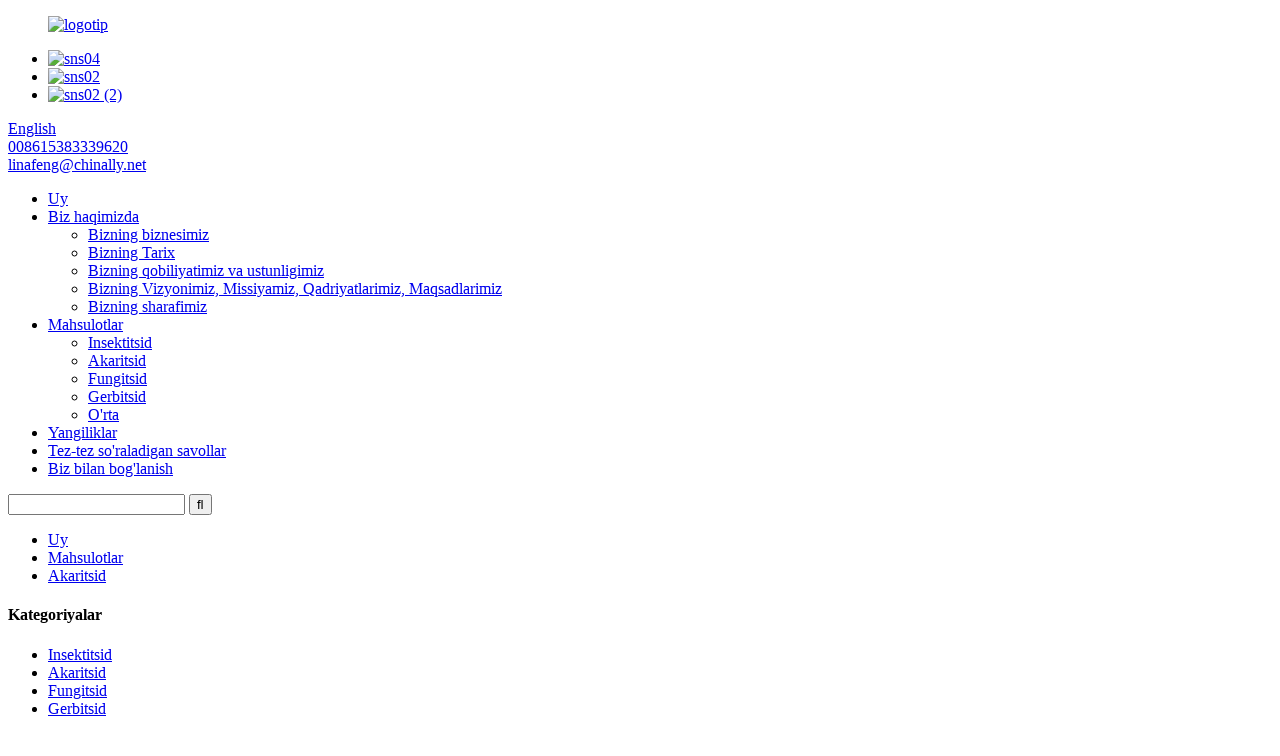

--- FILE ---
content_type: text/html
request_url: http://uz.chinallychemical.com/pyridaben-abamectin-ec-for-spider-with-good-quality-and-competitive-price-product/
body_size: 15757
content:
<!DOCTYPE html> <html dir="ltr" lang="uz"> <head> <title>Xitoy Sifatli va raqobatbardosh narxga ega o'rgimchak uchun Pyridaben +abamectin EC zavodi va ishlab chiqaruvchilari |Xitoydan</title> <meta property="fb:app_id" content="966242223397117" /> <meta http-equiv="Content-Type" content="text/html; charset=UTF-8" /> <!-- Global site tag (gtag.js) - Google Analytics --> <script async src="https://www.googletagmanager.com/gtag/js?id=UA-236102438-46"></script> <script>
  window.dataLayer = window.dataLayer || [];
  function gtag(){dataLayer.push(arguments);}
  gtag('js', new Date());

  gtag('config', 'UA-236102438-46');
</script>  <meta name="viewport" content="width=device-width,initial-scale=1,minimum-scale=1,maximum-scale=1,user-scalable=no"> <link rel="apple-touch-icon-precomposed" href=""> <meta name="format-detection" content="telephone=no"> <meta name="apple-mobile-web-app-capable" content="yes"> <meta name="apple-mobile-web-app-status-bar-style" content="black"> <meta property="og:url" content="https://www.chinallychemical.com/pyridaben-abamectin-ec-for-spider-with-good-quality-and-competitive-price-product/"/> <meta property="og:title" content="Pyridaben +abamectin EC for spider with Good Quality and Competitive Price"/> <meta property="og:description" content=" Mode of Actio Pyridaben A broad-spectrum high-efficiency acaricide, which kills the harmful mites by inhibiting the muscle tissue, nerve tissue and electronic transmission of the harmful mites. Main feature of Pyridaben It mainly has contact killing effect and has no systemic properties. It has ..."/> <meta property="og:type" content="product"/> <meta property="og:image" content="//cdn.globalso.com/chinallychemical/452cc6576.jpg"/> <meta property="og:site_name" content="https://www.chinallychemical.com/"/> <link href="//cdn.globalso.com/chinallychemical/style/global/style.css" rel="stylesheet"> <link href="//cdn.globalso.com/chinallychemical/style/public/public.css" rel="stylesheet">   <link rel="shortcut icon" href="//cdn.globalso.com/chinallychemical/e032db23.png" /> <meta name="author" content="gd-admin"/> <meta name="description" itemprop="description" content="Actio Pyridaben rejimi Keng spektrli yuqori samarali akaritsid bo&#39;lib, mushak to&#39;qimalari, asab to&#39;qimalari va asab to&#39;qimalarini inhibe qilish orqali zararli oqadilar o&#39;ldiradi." />  <meta name="keywords" itemprop="keywords" content="akaritsid, bifenazat, sikflumetofen, etoksazol, fenazakin, ixodicide, mititsid, piridaben, spirodiklofe, spiromesifen, mahsulotlar" />  <link rel="canonical" href="https://www.chinallychemical.com/pyridaben-abamectin-ec-for-spider-with-good-quality-and-competitive-price-product/" /> <link href="//cdn.globalso.com/hide_search.css" rel="stylesheet"/><link href="//www.chinallychemical.com/style/uz.html.css" rel="stylesheet"/></head> <body> <header class="head-wrapper">   <div class="tasking"></div>   <div class="layout head-layout">     <figure class="logo"><a href="/">             <img src="//cdn.globalso.com/chinallychemical/2b0f1957.png" alt="logotip">             </a></figure>     <div class="head-r">       <ul class="gm-sep foot-social head-sns">                 <li><a target="_blank" href="https://www.youtube.com/channel/UCZTdFUEhDc-9sIfWpeF7-vg"><img src="//cdn.globalso.com/chinallychemical/400f8e40.png" alt="sns04"></a></li>                 <li><a target="_blank" href="https://www.facebook.com/lina.feng.526"><img src="//cdn.globalso.com/chinallychemical/7189078c1.png" alt="sns02"></a></li>                 <li><a target="_blank" href="https://www.linkedin.com/in/lina-feng-a5851913a/"><img src="//cdn.globalso.com/chinallychemical/14dfc251.png" alt="sns02 (2)"></a></li>               </ul>       <div class="change-language ensemble">   <div class="change-language-info">     <div class="change-language-title medium-title">        <div class="language-flag language-flag-en"><a href="https://www.chinallychemical.com/"><b class="country-flag"></b><span>English</span> </a></div>        <b class="language-icon"></b>      </div> 	<div class="change-language-cont sub-content">         <div class="empty"></div>     </div>   </div> </div> <!--theme144-->      <div class="head-contact">                 <div class="head-phone"><a href="tel:008615383339620"><span>008615383339620</span></a></div>                         <div class="head-email"><a href="mailto:linafeng@chinally.net"><span>           linafeng@chinally.net          </span></a></div>               </div>     </div>   </div>   <nav class="nav-bar">     <div class="nav-wrap">       <ul class="gm-sep nav">         <li><a href="/">Uy</a></li> <li><a href="/about-us/">Biz haqimizda</a> <ul class="sub-menu"> 	<li><a href="/our-business/">Bizning biznesimiz</a></li> 	<li><a href="/our-history/">Bizning Tarix</a></li> 	<li><a href="/our-ability-and-advantage/">Bizning qobiliyatimiz va ustunligimiz</a></li> 	<li><a href="/our-vision-mission-values-goals/">Bizning Vizyonimiz, Missiyamiz, Qadriyatlarimiz, Maqsadlarimiz</a></li> 	<li><a href="/our-honor/">Bizning sharafimiz</a></li> </ul> </li> <li class="current-post-ancestor current-menu-parent"><a href="/products/">Mahsulotlar</a> <ul class="sub-menu"> 	<li><a href="/insecticide/">Insektitsid</a></li> 	<li class="current-post-ancestor current-menu-parent"><a href="/acaricide/">Akaritsid</a></li> 	<li><a href="/fungicide/">Fungitsid</a></li> 	<li><a href="/herbicide/">Gerbitsid</a></li> 	<li><a href="/intermediate/">O&#39;rta</a></li> </ul> </li> <li><a href="/news/">Yangiliklar</a></li> <li><a href="/faqs/">Tez-tez so&#39;raladigan savollar</a></li> <li><a href="/contact-us/">Biz bilan bog&#39;lanish</a></li>       </ul>       <div class="head-search">         <div class="head-search-form">           <form  action="/search.php" method="get">             <input class="search-ipt" type="text" placeholder="" name="s" id="s" />             <input type="hidden" name="cat" value="490"/>             <input class="search-btn" type="submit" id="searchsubmit" value="&#xf002;" />           </form>         </div>         <span class="search-toggle"></span> </div>     </div>   </nav> </header>     	     		<nav class="path-bar">               <ul class="path-nav">              <li> <a itemprop="breadcrumb" href="/">Uy</a></li><li> <a itemprop="breadcrumb" href="/products/" title="Products">Mahsulotlar</a> </li><li> <a itemprop="breadcrumb" href="/acaricide/" title="Acaricide">Akaritsid</a> </li></li>               </ul>         </nav>              <div id="loading"></div>              <section class="page-layout">             <section class="layout">     			 <!-- aside begin -->     	 <aside class="aside"> <section class="aside-wrap">            <section class="side-widget">              <div class="side-tit-bar">                 <h4 class="side-tit">Kategoriyalar</h4>              </div>               <ul class="side-cate">                <li><a href="/insecticide/">Insektitsid</a></li> <li class="current-post-ancestor current-menu-parent"><a href="/acaricide/">Akaritsid</a></li> <li><a href="/fungicide/">Fungitsid</a></li> <li><a href="/herbicide/">Gerbitsid</a></li> <li><a href="/intermediate/">O&#39;rta</a></li>                 </ul>                 </section>  		  <div class="side-widget">                 <div class="side-tit-bar">                 <h2 class="side-tit">Tanlangan mahsulotlar</h2>                 </div>                 <div class="side-product-items">                 <span  class="btn-prev"></span>          			<div class="items_content">                      <ul class="gm-sep"> <li class="side_product_item"><figure>                              <a  class="item-img" href="/china-factory-manufacturer-herbicide-glufosinate-ammonium-200-gl-sl-150-gl-sl-product/"><img src="//cdn.globalso.com/chinallychemical/1-300x300.jpg" alt="Xitoy zavodi gerbitsidi Glufosinat-Ammonium 200 G/L SL, 150 G/L SL"></a>                               <figcaption><a href="/china-factory-manufacturer-herbicide-glufosinate-ammonium-200-gl-sl-150-gl-sl-product/">Xitoy zavodi ishlab chiqaruvchi gerbitsid Glufosinate-Amm ...</a></figcaption>                           </figure>                           </li>                         <li class="side_product_item"><figure>                              <a  class="item-img" href="/broad-spectrumused-insecticide-emamectin-benzoate-70tc-30wg-5wg-for-lepidopterous-pests-product/"><img src="//cdn.globalso.com/chinallychemical/2aa5c522-300x300.jpg" alt="Keng spektrli insektitsid emamectin benzoat 70%Tc 30%WG 5%WG lepidopterous zararkunandalar uchun"></a>                               <figcaption><a href="/broad-spectrumused-insecticide-emamectin-benzoate-70tc-30wg-5wg-for-lepidopterous-pests-product/">Keng spektrli insektitsid Emamektin Benzoat 70...</a></figcaption>                           </figure>                           </li>                         <li class="side_product_item"><figure>                              <a  class="item-img" href="/high-quality-abamectin-95-tc-1-8-3-6-ec-insecticide-avermectin-with-good-price-product/"><img src="//cdn.globalso.com/chinallychemical/7de59e6c-300x300.jpg" alt="Yuqori sifatli abamektin 95% TC, 1,8%, 3,6% EC insektitsid Avermektin yaxshi narx bilan"></a>                               <figcaption><a href="/high-quality-abamectin-95-tc-1-8-3-6-ec-insecticide-avermectin-with-good-price-product/">Yuqori sifatli abamektin 95% TC, 1,8%, 3,6% EC Insecti...</a></figcaption>                           </figure>                           </li>                         <li class="side_product_item"><figure>                              <a  class="item-img" href="/china-factory-competive-price-acaricide-tebufenpyrad-20-wp-for-spider-product/"><img src="//cdn.globalso.com/chinallychemical/fa04bc4612-300x300.jpg" alt="Xitoy zavodining raqobatbardosh narxi o&#39;rgimchak uchun Acaricide Tebufenpyrad 20% WP"></a>                               <figcaption><a href="/china-factory-competive-price-acaricide-tebufenpyrad-20-wp-for-spider-product/">Xitoy zavodining raqobatbardosh narxi Acaricide Tebufenpyrad ...</a></figcaption>                           </figure>                           </li>                         <li class="side_product_item"><figure>                              <a  class="item-img" href="/good-quality-and-price-new-acaricide-spiromesifen-22-9sc-for-mites-product/"><img src="//cdn.globalso.com/chinallychemical/5a2ee2698-300x300.jpg" alt="Yaxshi sifat va narx yangi Acaricide spiromesifen 22,9% SC oqadilar uchun"></a>                               <figcaption><a href="/good-quality-and-price-new-acaricide-spiromesifen-22-9sc-for-mites-product/">Yaxshi sifat va narx yangi Acaricide spiromesifen 22...</a></figcaption>                           </figure>                           </li>                         <li class="side_product_item"><figure>                              <a  class="item-img" href="/1402-product/"><img src="//cdn.globalso.com/chinallychemical/5a2ee2697-300x300.jpg" alt="Issiq sotuvda oqadilar uchun akaritsid Spirodiklofen 24% SC"></a>                               <figcaption><a href="/1402-product/">Issiq sotuvda oqadilar uchun akaritsid Spirodiklofen 24% SC</a></figcaption>                           </figure>                           </li>                         <li class="side_product_item"><figure>                              <a  class="item-img" href="/pyridaben-abamectin-ec-for-spider-with-good-quality-and-competitive-price-product/"><img src="//cdn.globalso.com/chinallychemical/452cc6576-300x300.jpg" alt="Yaxshi sifat va raqobatbardosh narxga ega o&#39;rgimchak uchun Pyridaben +abamectin EC"></a>                               <figcaption><a href="/pyridaben-abamectin-ec-for-spider-with-good-quality-and-competitive-price-product/">Sifatli o&#39;rgimchak uchun Pyridaben +abamektin EC...</a></figcaption>                           </figure>                           </li>                         <li class="side_product_item"><figure>                              <a  class="item-img" href="/good-quality-and-price-acaricide-fenpyroximate-5sc-for-spider-product/"><img src="//cdn.globalso.com/chinallychemical/4f51d6203-300x300.jpg" alt="Yaxshi sifat va narx Acaricide Fenpyroximate 5% SC o&#39;rgimchak uchun"></a>                               <figcaption><a href="/good-quality-and-price-acaricide-fenpyroximate-5sc-for-spider-product/">Yaxshi sifat va narx Acaricide Fenpyroximate 5%SC ...</a></figcaption>                           </figure>                           </li>                         <li class="side_product_item"><figure>                              <a  class="item-img" href="/good-quality-and-price-acaricide-fenazaquin-20sc-for-spider-product/"><img src="//cdn.globalso.com/chinallychemical/5a2ee2694-300x300.jpg" alt="Yaxshi sifat va narx o&#39;rgimchak uchun akaritsid fenazaquin 20% SC"></a>                               <figcaption><a href="/good-quality-and-price-acaricide-fenazaquin-20sc-for-spider-product/">Yaxshi sifat va narx akaritsid fenazakin 20% SC uchun...</a></figcaption>                           </figure>                           </li>                         <li class="side_product_item"><figure>                              <a  class="item-img" href="/good-quality-and-price-new-acaricide-cyflumetofen-20sc-for-spider-product/"><img src="//cdn.globalso.com/chinallychemical/452cc6572-300x300.jpg" alt="Yaxshi sifat va narx yangi Acaricide Cyflumetofen 20% SC o&#39;rgimchak uchun"></a>                               <figcaption><a href="/good-quality-and-price-new-acaricide-cyflumetofen-20sc-for-spider-product/">Yaxshi sifat va narx yangi Acaricide Cyflumetofen 20...</a></figcaption>                           </figure>                           </li>                         <li class="side_product_item"><figure>                              <a  class="item-img" href="/new-acaricide-kill-red-spider-mite-bifenazate-97-tc-43sc-24-sc-product/"><img src="//cdn.globalso.com/chinallychemical/4f51d620-300x300.jpg" alt="Yangi akaritsid Qizil o&#39;rgimchak oqadilar Bifenazat 97% Tc (43% SC, 24% SC)"></a>                               <figcaption><a href="/new-acaricide-kill-red-spider-mite-bifenazate-97-tc-43sc-24-sc-product/">Yangi akaritsid Qizil o&#39;rgimchak oqadilar Bifenazat 97% Tc...</a></figcaption>                           </figure>                           </li>                         <li class="side_product_item"><figure>                              <a  class="item-img" href="/good-quality-and-price-acaricide-manufacturer-etoxazole-11sc-for-spider-product/"><img src="//cdn.globalso.com/chinallychemical/4c1f0be0-300x300.png" alt="Yaxshi sifat va narx Akarisit ishlab chiqaruvchisi etoksazol 11% SC o&#39;rgimchak uchun"></a>                               <figcaption><a href="/good-quality-and-price-acaricide-manufacturer-etoxazole-11sc-for-spider-product/">Yaxshi sifat va narx akaritsid ishlab chiqaruvchi etoxaz...</a></figcaption>                           </figure>                           </li>                         <li class="side_product_item"><figure>                              <a  class="item-img" href="/direct-factory-price-glyphosate-480gl-ipa-sl-glyphosate-41sl-product/"><img src="//cdn.globalso.com/chinallychemical/ee5a3bb7-300x300.jpg" alt="To&#39;g&#39;ridan-to&#39;g&#39;ri zavod narxi Glyphosate 480g/L Ipa SL Glifosat 41%SL"></a>                               <figcaption><a href="/direct-factory-price-glyphosate-480gl-ipa-sl-glyphosate-41sl-product/">To&#39;g&#39;ridan-to&#39;g&#39;ri zavod narxi Glyphosate 480g / L Ipa SL Glypho...</a></figcaption>                           </figure>                           </li>                         <li class="side_product_item"><figure>                              <a  class="item-img" href="/china-manufacturer-azoxystrobindifenoconazole-sc-for-disease-product/"><img src="//cdn.globalso.com/chinallychemical/b0cc17d6-300x300.jpg" alt="Kasallik uchun Xitoy ishlab chiqaruvchisi azoksistrobin + difenokonazol SC"></a>                               <figcaption><a href="/china-manufacturer-azoxystrobindifenoconazole-sc-for-disease-product/">Xitoy ishlab chiqaruvchisi azoksistrobin + difenokonazol SC uchun...</a></figcaption>                           </figure>                           </li>                         <li class="side_product_item"><figure>                              <a  class="item-img" href="/flonicamid-product/"><img src="//cdn.globalso.com/chinallychemical/0485b4531-300x300.jpg" alt="Xitoy ishlab chiqaruvchisi zararkunandalarni so&#39;rish uchun insektitsid 97% TC 50% Flonicamid WDG"></a>                               <figcaption><a href="/flonicamid-product/">Xitoy ishlab chiqaruvchisi insektitsid 97% TC 50% Flonicamid ...</a></figcaption>                           </figure>                           </li>                                                                </ul>                  </div>                 <span  class="btn-next"></span>                 </div>             </div> 		   </section> 	  </aside>           <!--// aisde end -->                        <!-- main begin -->            <section class="main" >            	<section class="detail-wrap">                      <!-- product info -->               <section class="product-intro">               	 <h1 class="product-title">Yaxshi sifat va raqobatbardosh narxga ega o&#39;rgimchak uchun Pyridaben +abamectin EC</h1>  <div class="product-view" > <!-- Piliang S--> <!-- Piliang E--> <div class="product-image"><a class="cloud-zoom" id="zoom1" data-zoom="adjustX:0, adjustY:0" href="//cdn.globalso.com/chinallychemical/452cc6576.jpg"> <img src="//cdn.globalso.com/chinallychemical/452cc6576.jpg" itemprop="image" title="" alt="Yaxshi sifat va raqobatbardosh narxga ega o&#39;rgimchak uchun Pyridaben +abamectin EC" style="width:100%" /></a> </div>              <div class="image-additional">                 <ul class="image-items">                                        <li  class="image-item  current"><a class="cloud-zoom-gallery item"  href="//cdn.globalso.com/chinallychemical/452cc6576.jpg" data-zoom="useZoom:zoom1, smallImage://cdn.globalso.com/chinallychemical/452cc6576.jpg"><img src="//cdn.globalso.com/chinallychemical/452cc6576.jpg" alt="Yaxshi sifat va raqobatbardosh narxga ega o&#39;rgimchak uchun Pyridaben +abamectin EC" /></a></li>                     <li  class="image-item"><a class="cloud-zoom-gallery item"  href="//cdn.globalso.com/chinallychemical/4f51d6204.jpg" data-zoom="useZoom:zoom1, smallImage://cdn.globalso.com/chinallychemical/4f51d6204.jpg"><img src="//cdn.globalso.com/chinallychemical/4f51d6204.jpg" alt="Yaxshi sifat va raqobatbardosh narxga ega o&#39;rgimchak uchun Pyridaben +abamectin EC" /></a></li>                     <li  class="image-item"><a class="cloud-zoom-gallery item"  href="//cdn.globalso.com/chinallychemical/5a2ee2696.jpg" data-zoom="useZoom:zoom1, smallImage://cdn.globalso.com/chinallychemical/5a2ee2696.jpg"><img src="//cdn.globalso.com/chinallychemical/5a2ee2696.jpg" alt="Yaxshi sifat va raqobatbardosh narxga ega o&#39;rgimchak uchun Pyridaben +abamectin EC" /></a></li>                     <li  class="image-item"><a class="cloud-zoom-gallery item"  href="//cdn.globalso.com/chinallychemical/fa04bc467.jpg" data-zoom="useZoom:zoom1, smallImage://cdn.globalso.com/chinallychemical/fa04bc467.jpg"><img src="//cdn.globalso.com/chinallychemical/fa04bc467.jpg" alt="Yaxshi sifat va raqobatbardosh narxga ega o&#39;rgimchak uchun Pyridaben +abamectin EC" /></a></li> 			 </ul>             </div>                           </div>  <section class="product-summary">    <div class="product-meta">                                     <h3>Qisqa Tasvir:</h3> <div><p>Pyridaben insektitsid va akaritsiddir.Uning suvda eruvchanligi past, nisbatan uchuvchan va kimyoviy xossalariga ko‘ra yer osti suvlariga tushishi kutilmaydi.U tuproqlarda yoki suv tizimlarida saqlanib qolmaydi.Sutemizuvchilar uchun o'rtacha toksik va bioakkumulyatsiya kutilmaydi.</p> </div> <br /> </div> <div class="gm-sep product-btn-wrap">     <a href="javascript:" onclick="showMsgPop();" class="email">Bizga elektron pochta xabarini yuboring</a>      </div>  <div class="share-this"><div class="addthis_sharing_toolbox"></div></div> </section>               </section>                  <section class="tab-content-wrap product-detail">                  <div class="tab-title-bar detail-tabs">                     <h2 class="tab-title title current"><span>Mahsulot detali</span></h2> 					   		                   	<h2 class="tab-title title"><span>Mahsulot teglari</span></h2>                   </div>                  <section class="tab-panel-wrap">                  <section class="tab-panel disabled entry">                  	                 <section class="tab-panel-content"> 				  				  <h2><img class="aligncenter" alt="mahsulot (3)" src="//cdn.globalso.com/chinallychemical/5a2ee2693.jpg" /></h2> <h2>Harakat rejimi<a href="/pyridaben/" title="View all posts in Pyridaben" target="_blank">Piridaben</a></h2> <p>Mushak to&#39;qimalari, asab to&#39;qimalari va zararli oqadilar elektron uzatilishini inhibe qilish orqali zararli oqadilar o&#39;ldiradigan keng spektrli yuqori samarali akaritsid.</p> <h2>Pyridabenning asosiy xususiyati</h2> <p>U asosan kontaktni o'ldiradigan ta'sirga ega va tizimli xususiyatlarga ega emas.Katta yoshli oqadilar, nimfalar, lichinkalar va zararli oqadilar tuxumlariga yaxshi nazorat ta'siriga ega.Bu yaxshi tez ta'sirga, uzoq muddatli ta'sirga va past toksiklikka ega.Garchi u allaqachon bozorda bo'lsa-da, u 30 yildan ortiq vaqt davomida ommalashgan va qo'llanilgan va u hali ham oqadilar bilan kurashish uchun birinchi tanlov agentlaridan biri hisoblanadi.</p> <h2>Pyridabenning maqsadi</h2> <table border="1" cellspacing="0"> <tbody> <tr> <td valign="center" width="53">Ekinlar</td> <td valign="center" width="473">Mevali daraxtlar, sabzavotlar, paxta, choy daraxti, manzarali, tamaki va boshqalar.</td> </tr> <tr> <td valign="center" width="53">Maqsad</td> <td valign="center" width="473"> <ol> <li>Fitofag oqadilar, jumladan Tetranychus urticae, Panonychus citri McG., Oligonychus ununguis va boshqalar.</li> </ol> <p>2. Phyllocoptruta oJeivoraAshmead, burga qo&#39;ng&#39;izi va boshqalar.</td> </tr> </tbody> </table> <p> </p> <p><img class="alignnone size-full wp-image-1400 aligncenter" alt="mahsulot (1)" src="//cdn.globalso.com/chinallychemical/fa04bc468.jpg" /></p> <h2>Asosiy ma&#39;lumotlar</h2> <table border="1" cellspacing="0"> <tbody> <tr> <td colspan="2" valign="center" width="554"> <p style="text-align: center;">ning asosiy ma&#39;lumotlari<a href="/acaricide/" title="View all posts in Acaricide" target="_blank">Akaritsid</a>Piridaben</p> </td> </tr> <tr> <td valign="center" width="173">Mahsulot nomi</td> <td valign="center" width="380">Piridaben</td> </tr> <tr> <td valign="center" width="173">Kimyoviy nomi</td> <td valign="center" width="380">2-tert-butil-5-(4-tert-butilbenziltio)-xloropiridazin-3(2H)-3-bir</td> </tr> <tr> <td valign="center" width="173">CAS raqami.</td> <td valign="center" width="380">96489-71-3</td> </tr> <tr> <td valign="center" width="173">Molekulyar og&#39;irlik</td> <td valign="center" width="380">364,93 g/mol</td> </tr> <tr> <td valign="center" width="173">Formula</td> <td valign="center" width="380">C19H25ClN2OS</td> </tr> <tr> <td valign="center" width="173">Texnologiya va formula</td> <td valign="center" width="380">Pyridaben 95% TCPyridaben 20% Wp</p> <p>Pyridaben 15% EC</p> <p>Abamektin + Piridaben EC</p> <p>Asetamiprid + Piridaben WP</td> </tr> <tr> <td valign="center" width="173">TC uchun tashqi ko&#39;rinish</td> <td valign="center" width="380">Och sariq rangli oq rangli kukun</td> </tr> <tr> <td valign="center" width="173">Fizikaviy va kimyoviy xossalari</td> <td valign="center" width="380">Zichlik: 1,12 g/sm³Qaynash nuqtasi: 760 mmHg da 429,9 °C</p> <p>Yonish nuqtasi: 213,8 ​​° S</td> </tr> <tr> <td valign="center" width="173">Toksiklik</td> <td valign="center" width="380">Odamlar, chorva mollari, atrof-muhit uchun xavfsiz bo&#39;ling.</td> </tr> </tbody> </table> <h2>Pyridabenning formulasi</h2> <table border="1" cellspacing="0"> <tbody> <tr> <td colspan="2" valign="top" width="568"> <p align="center">Piridaben</p> </td> </tr> <tr> <td valign="top" width="189">TC</td> <td valign="top" width="378">95% Pyridaben TC</td> </tr> <tr> <td valign="top" width="189"> </p> <p> </p> <p> </p> <p>Suyuqlik formulasi</td> <td valign="top" width="378">Pyridaben 15%ECAbamectin +Pyridaben EC</p> <p><a href="/etoxazole/" title="View all posts in Etoxazole" target="_blank">Etoksazol</a>+ Pyridaben SC</p> <p>Xlorfenapir + Piridaben SC</p> <p><a href="/spirodiclofe/" title="View all posts in Spirodiclofe" target="_blank">Spirodiklofe</a>n+Pyridaben SC</p> <p>Dinotefuran + Piridaben SC</p> <p> </td> </tr> <tr> <td valign="top" width="189"> </p> <p> </p> <p>Kukun formulasi</td> <td valign="top" width="378">Pyridaben 20% WPImidacloprid+Pyridaben WP</p> <p>Asetamiprid + Piridaben WP</p> <p>Dinotefuran + Piridaben SC</p> <p> </td> </tr> </tbody> </table> <h2>Sifatni tekshirish hisoboti</h2> <p>①Pyridaben TC ning COA</p> <table border="1" cellspacing="0"> <tbody> <tr> <td colspan="3" valign="center" width="568"> <p align="center">Pyridabenning COA 95% TC</p> </td> </tr> <tr> <td valign="center" width="184">Indeks nomi</td> <td valign="center" width="163">Indeks qiymati</td> <td valign="center" width="219">O&#39;lchangan qiymat</td> </tr> <tr> <td valign="center" width="184">Tashqi ko&#39;rinish</td> <td valign="center" width="163">Och sariqdan oppoq ranggacha kukun</td> <td valign="center" width="219">Oq rangsiz kukun</td> </tr> <tr> <td valign="center" width="184">Tozalik</td> <td valign="center" width="163">≥95%</td> <td valign="center" width="219">97,15%</td> </tr> <tr> <td valign="center" width="184">Quritishdagi yo&#39;qotish (%)</td> <td valign="center" width="163">≤0,2%</td> <td valign="center" width="219">0,13%</td> </tr> </tbody> </table> <p>②Pyridabenning COA 20% WP</p> <table border="1" cellspacing="0"> <tbody> <tr> <td colspan="3" valign="center" width="568"> <p style="text-align: center;">Pyridaben 20% WP COA</p> </td> </tr> <tr> <td valign="top" width="198">Element</td> <td valign="top" width="180">Standart</td> <td valign="top" width="189">Natijalar</td> </tr> <tr> <td valign="top" width="198">Tashqi ko&#39;rinish</td> <td valign="top" width="180">Oq rangli kukun</td> <td valign="top" width="189">Oq rangli kukun</td> </tr> <tr> <td valign="top" width="198">Tozalik,</td> <td valign="top" width="180">≥20%</td> <td valign="top" width="189">20,1%</td> </tr> <tr> <td valign="top" width="198">PH</td> <td valign="top" width="180">5,0-9,0</td> <td valign="top" width="189">6.5</td> </tr> <tr> <td valign="top" width="198">To&#39;xtatib turish darajasi, %</td> <td valign="top" width="180">≥75</td> <td valign="top" width="189">80</td> </tr> <tr> <td valign="top" width="198">Nam elak sinovi（75um)%</td> <td valign="top" width="180">≥98</td> <td valign="top" width="189">99,0</td> </tr> <tr> <td valign="top" width="198">Namlanish vaqti ，%</td> <td valign="top" width="180">≤90</td> <td valign="top" width="189">48</td> </tr> </tbody> </table> <h2>Pyridaben to&#39;plami</h2> <table border="1" cellspacing="0"> <tbody> <tr> <td colspan="3" valign="center" width="568"> <p align="center">Pyridaben to&#39;plami</p> </td> </tr> <tr> <td valign="center" width="80">TC</td> <td colspan="2" valign="center" width="487">25kg / sumka 25kg / baraban</td> </tr> <tr> <td rowspan="2" valign="center" width="80">WP</td> <td valign="center" width="203">Katta paket:</td> <td valign="center" width="284">25kg / sumka 25kg / baraban</td> </tr> <tr> <td valign="center" width="203">Kichik paket</td> <td valign="center" width="284">100 g / sumka 250 g / sumka</p> <p>500 g / sumka</p> <p>1000 g / sumka</p> <p>yoki sizning talabingiz sifatida</td> </tr> <tr> <td rowspan="2" valign="center" width="80">EC</td> <td valign="center" width="203">Katta paket</td> <td valign="center" width="284">200L / plastmassa yoki temir baraban</td> </tr> <tr> <td valign="center" width="203">Kichik paket</td> <td valign="center" width="284">100 ml / shisha 250 ml / shisha</p> <p>500 ml / shisha</p> <p>1000 ml / shisha</p> <p>5 l / shisha</p> <p>Alu shisha / Coex shisha / HDPE shisha</p> <p>yoki sizning talabingiz sifatida</td> </tr> <tr> <td valign="center" width="80">Eslatma</td> <td colspan="2" valign="center" width="487">Sizning talabingiz bo&#39;yicha tayyorlangan</td> </tr> </tbody> </table> <p><img class="aligncenter" alt="mahsulot (4)" src="//cdn.globalso.com/chinallychemical/4f51d6202.jpg" /></p> <p><a href="//cdn.globalso.com/chinallychemical/452cc6577.jpg"><img class="size-full wp-image-1401 aligncenter" alt="mahsulot (2)" src="//cdn.globalso.com/chinallychemical/452cc6577.jpg" /></a></p> <h2>Pyridabenni jo&#39;natish</h2> <p>Yuk tashish usuli: dengiz orqali / havo orqali / ekspress orqali</p> <p><a href="//cdn.globalso.com/chinallychemical/fa04bc463.jpg"><img class="aligncenter" alt="mahsulot (1)" src="//cdn.globalso.com/chinallychemical/fa04bc463.jpg" /></a></p> <h2>TSS</h2> <p><strong>1-savol: O&#39;z dizaynim bilan teglarni sozlash mumkinmi?</strong><br />Ha, va siz bizga chizmalaringizni yoki san&#39;at asarlaringizni yuborishingiz kerak, shunda siz xohlagan narsani olishingiz mumkin.</p> <p><strong>2-savol: Sizning zavodingiz sifatni qanday nazorat qiladi?</strong><br />Sifat - bu fabrikamizning hayoti, birinchi navbatda, har bir xom ashyo, fabrikamizga keling, biz uni birinchi navbatda sinab ko&#39;ramiz, agar malakali bo&#39;lsa, ishlab chiqarishni ushbu xom ashyo bilan qayta ishlaymiz, agar bo&#39;lmasa, uni yetkazib beruvchimizga qaytaramiz va Har bir ishlab chiqarish bosqichidan so&#39;ng biz uni sinovdan o&#39;tkazamiz va keyin barcha ishlab chiqarish jarayoni tugallangandan so&#39;ng, tovarlar fabrikamizni tark etishidan oldin yakuniy sinovni o&#39;tkazamiz.</p> <p><strong>3-savol: Sizning xizmatingiz haqida nima deyish mumkin?</strong><br />Biz 7 * 24 soat xizmat ko&#39;rsatamiz va sizga kerak bo&#39;lganda, biz doimo siz bilan birga bo&#39;lamiz va bundan tashqari, biz siz uchun bir martalik xaridni ta&#39;minlay olamiz va siz bizning tovarlarimizni sotib olganingizda, biz sinov, bojxona rasmiylashtiruvi va logistikani tashkil qilishimiz mumkin. sen!</p> <p><strong>4-savol: Sifatni baholash uchun bepul namunalar mavjudmi?</strong><br />Ha, albatta, tijorat miqdorini sotib olishdan oldin siz uchun bepul namunalarni taqdim eta olamiz.</p> <p><strong>5-savol: Yetkazib berish muddati qancha?</strong><br />Kichik miqdor uchun etkazib berish uchun atigi 1-2 kun kerak bo&#39;ladi va katta miqdordan keyin taxminan 1-2 hafta davom etadi.</p> <!--<div id="downaspdf">                     <a title="Download this Product as PDF" href="/downloadpdf.php?id=1394" rel="external nofollow"><span>Download as PDF</span></a>                 </div>-->  <div class="clear"></div>  	     <hr> <li><b>Oldingi:</b> <a href="/good-quality-and-price-acaricide-fenpyroximate-5sc-for-spider-product/" rel="prev">Yaxshi sifat va narx Acaricide Fenpyroximate 5% SC o&#39;rgimchak uchun</a></li> <li><b>Keyingisi:</b> <a href="/1402-product/" rel="next">Issiq sotuvda oqadilar uchun akaritsid Spirodiklofen 24% SC</a></li> <hr>	                  </section> 				                    </section> 				  				    				  				                  <section class="tab-panel disabled entry">                 	<section class="tab-panel-content">                  	</section>                  </section> 				   	  				                 </section>    </section>              			    			  			  			   <section id="send-email" class="inquiry-form-wrap ct-inquiry-form"><script type="text/javascript" src="//www.globalso.site/form.js"></script></section> <section class="goods-may-like">               <div class="goods-tbar">               <h2 class="title">Tegishli mahsulotlar</h2>             </div>             <section class="goods-items-wrap">               <section class="goods-items"> 	 	 	 		 	                      <div class="product-item"> 	                        <div class="item-wrap">           	                   <div class="item-img"> 							       <a href="/1402-product/" title="Hot Sale Acaricide Spirodiclofen 24%SC for mites"><img src="//cdn.globalso.com/chinallychemical/5a2ee2697.jpg" alt="Issiq sotuvda oqadilar uchun akaritsid Spirodiklofen 24% SC"></a>                                </div>                                <div class="item-info">             	                    <h3 class="item-name"><a href="/1402-product/">Issiq sotuvda oqadilar uchun akaritsid Spirodiklofen 24% SC</a></h3>                                </div>                             </div> 						 </div>    	 		 	                      <div class="product-item"> 	                        <div class="item-wrap">           	                   <div class="item-img"> 							       <a href="/good-quality-and-price-new-acaricide-spiromesifen-22-9sc-for-mites-product/" title="Good Quality and price new Acaricide spiromesifen 22.9%SC for mites"><img src="//cdn.globalso.com/chinallychemical/5a2ee2698.jpg" alt="Yaxshi sifat va narx yangi Acaricide spiromesifen 22,9% SC oqadilar uchun"></a>                                </div>                                <div class="item-info">             	                    <h3 class="item-name"><a href="/good-quality-and-price-new-acaricide-spiromesifen-22-9sc-for-mites-product/">Yaxshi sifat va narx yangi Acaricide spiromesif...</a></h3>                                </div>                             </div> 						 </div>    	 		 	                      <div class="product-item"> 	                        <div class="item-wrap">           	                   <div class="item-img"> 							       <a href="/new-acaricide-kill-red-spider-mite-bifenazate-97-tc-43sc-24-sc-product/" title="New acaricide Kill Red Spider Mite Bifenazate 97% Tc (43%SC, 24% SC)"><img src="//cdn.globalso.com/chinallychemical/4f51d620.jpg" alt="Yangi akaritsid Qizil o&#39;rgimchak oqadilar Bifenazat 97% Tc (43% SC, 24% SC)"></a>                                </div>                                <div class="item-info">             	                    <h3 class="item-name"><a href="/new-acaricide-kill-red-spider-mite-bifenazate-97-tc-43sc-24-sc-product/">Yangi akaritsid Qizil o&#39;rgimchak oqadilar Bifenazat 9...</a></h3>                                </div>                             </div> 						 </div>    	 		 	                      <div class="product-item"> 	                        <div class="item-wrap">           	                   <div class="item-img"> 							       <a href="/china-factory-competive-price-acaricide-tebufenpyrad-20-wp-for-spider-product/" title="China factory competive price Acaricide Tebufenpyrad 20% WP for spider"><img src="//cdn.globalso.com/chinallychemical/fa04bc4612.jpg" alt="Xitoy zavodining raqobatbardosh narxi o&#39;rgimchak uchun Acaricide Tebufenpyrad 20% WP"></a>                                </div>                                <div class="item-info">             	                    <h3 class="item-name"><a href="/china-factory-competive-price-acaricide-tebufenpyrad-20-wp-for-spider-product/">Xitoy zavodining raqobatbardosh narxi Acaricide Tebufen ...</a></h3>                                </div>                             </div> 						 </div>    	 		 	                      <div class="product-item"> 	                        <div class="item-wrap">           	                   <div class="item-img"> 							       <a href="/good-quality-and-price-acaricide-manufacturer-etoxazole-11sc-for-spider-product/" title="Good Quality and price Acaricide Manufacturer etoxazole 11%SC for spider"><img src="//cdn.globalso.com/chinallychemical/4c1f0be0.png" alt="Yaxshi sifat va narx Akarisit ishlab chiqaruvchisi etoksazol 11% SC o&#39;rgimchak uchun"></a>                                </div>                                <div class="item-info">             	                    <h3 class="item-name"><a href="/good-quality-and-price-acaricide-manufacturer-etoxazole-11sc-for-spider-product/">Yaxshi sifat va narx akaritsid ishlab chiqaruvchi e...</a></h3>                                </div>                             </div> 						 </div>    	 		 	                      <div class="product-item"> 	                        <div class="item-wrap">           	                   <div class="item-img"> 							       <a href="/good-quality-and-price-new-acaricide-cyflumetofen-20sc-for-spider-product/" title="Good Quality and price new Acaricide Cyflumetofen 20%SC for spider"><img src="//cdn.globalso.com/chinallychemical/452cc6572.jpg" alt="Yaxshi sifat va narx yangi Acaricide Cyflumetofen 20% SC o&#39;rgimchak uchun"></a>                                </div>                                <div class="item-info">             	                    <h3 class="item-name"><a href="/good-quality-and-price-new-acaricide-cyflumetofen-20sc-for-spider-product/">Yaxshi sifat va narx yangi Acaricide Cyflumetof...</a></h3>                                </div>                             </div> 						 </div>    		         </section>          </section>                  </section>               </section>              </section>            <!--// main end -->            <div class="clear"></div>            </section>            </section>  <footer class="web_footer">     <div class="layout">       <div class="foor_service">         <div class="foot_item foot_company_item wow fadeInLeftA" data-wow-delay=".8s" data-wow-duration=".8s">           <div class="foot_logo"><a href="/">			<img src="//cdn.globalso.com/chinallychemical/2b0f1957.png" alt="logotip"> 			</a></div>         	<div class="copyright">© Mualliflik huquqi - 2010-2022: Barcha huquqlar himoyalangan.<script type="text/javascript" src="//www.globalso.site/livechat.js"></script>	 	</div>           <ul class="foot_sns">            		<li><a target="_blank" href="https://www.youtube.com/channel/UCZTdFUEhDc-9sIfWpeF7-vg"><img src="//cdn.globalso.com/chinallychemical/400f8e40.png" alt="sns04"></a></li> 			<li><a target="_blank" href="https://www.facebook.com/lina.feng.526"><img src="//cdn.globalso.com/chinallychemical/7189078c1.png" alt="sns02"></a></li> 			<li><a target="_blank" href="https://www.linkedin.com/in/lina-feng-a5851913a/"><img src="//cdn.globalso.com/chinallychemical/14dfc251.png" alt="sns02 (2)"></a></li> 	          </ul>         </div>         <div class="foot_item foot_contact_item wow fadeInLeftA" data-wow-delay=".9s" data-wow-duration=".8s">           <h2 class="fot_tit">Biz bilan bog&#39;lanish</h2>           <div class="foot_cont">             <ul class="foot_contact">               <li class="foot_address">Hebei Chinally Chemical Technology Co., LTD.</li>              <li class="foot_email"><a href="mailto:linafeng@chinally.net">linafeng@chinally.net</a></li>              <li class="foot_email"><a href="mailto:linafeng828@gmail.com">linafeng828@gmail.com</a></li>              <li class="foot_phone"><a href="tel:008615383339620">Tel: 008615383339620</a></li>            </ul>           </div>         </div>         <div class="foot_item foot_inquiry_item wow fadeInLeftA" data-wow-delay="1s" data-wow-duration=".8s">           <h2 class="fot_tit">Sizga yoqadigan mahsulotlar bormi?</h2>           <div class="inquriy_info">Ehtiyojlaringizga ko&#39;ra, siz uchun moslashtiring va sizga qimmatroq mahsulotlarni taqdim eting.</div>           <a href="javascript:" class="inquiry_btn" onclick="showMsgPop();">hozir so&#39;rov</a> </div>       </div>     </div>     <div class="keywords wow fadeInUpA" data-wow-delay="1s" data-wow-duration=".8s">         <a href="/featured/">Issiq mahsulotlar</a> - <a href="/sitemap.xml">Sayt xaritasi</a> <br><a href='/chlorfenapyr/' title='Chlorfenapyr'>Xlorfenapir</a>,  <a href='/fenazaquin/' title='Fenazaquin'>Fenazakin</a>,  <a href='/bifenazate/' title='Bifenazate'>Bifenazat</a>,  <a href='/acaricide/' title='Acaricide'>Akaritsid</a>,  <a href='/spirodiclofe/' title='Spirodiclofe'>Spirodiklofe</a>,  <a href='/miticide/' title='Miticide'>Mititsid</a>,     </div>     <div class="foot_bottom layout">       <ul class="foot_nav wow fadeInUpA" data-wow-delay="1.1s" data-wow-duration=".8s">        	<li><a href="/insecticide/">Insektitsid</a></li> <li class="current-post-ancestor current-menu-parent"><a href="/acaricide/">Akaritsid</a></li> <li><a href="/fungicide/">Fungitsid</a></li> <li><a href="/herbicide/">Gerbitsid</a></li> <li><a href="/intermediate/">O&#39;rta</a></li>       </ul>     </div>   </footer>     <!--// web_footer end -->                                                 <aside class="scrollsidebar" id="scrollsidebar">    <section class="side_content">     <div class="side_list">     	<header class="hd"><img src="//cdn.globalso.com/title_pic.png" alt="Onlayn Inuiry"/></header>         <div class="cont"> 		<li><a class="email" href="javascript:" onclick="showMsgPop();">Email yuborish</a></li> 		<li><a target="_blank" class="skype" href="skype:fengfeng89828?chat">Skype</a></li> <li> <span style="margin-left:7%"><img src="https://cdn.globalso.com/pandaoutdoorsports/icons05.png" alt="WhatsApp"></span><a style="margin-top: -29%" target="_blank" class="whatsapp" href="https://api.whatsapp.com/send?phone=8615383339620">WhatsApp</a></li>         	     </div> 		                       <div class="side_title"><a  class="close_btn"><span>x</span></a></div>     </div>   </section>   <div class="show_btn"></div> </aside>             <section class="inquiry-pop-bd">            <section class="inquiry-pop">                 <i class="ico-close-pop" onclick="hideMsgPop();"></i>  <script type="text/javascript" src="//www.globalso.site/form.js"></script>            </section> </section> <script type="text/javascript" src="//cdn.globalso.com/chinallychemical/style/global/js/jquery.min.js"></script> <script type="text/javascript" src="//cdn.globalso.com/chinallychemical/style/global/js/common.js"></script> <script type="text/javascript" src="//cdn.globalso.com/chinallychemical/style/public/public.js"></script> <!--[if lt IE 9]> <script src="//cdn.globalso.com/chinallychemical/style/global/js/html5.js"></script> <![endif]--> <script>
function getCookie(name) {
    var arg = name + "=";
    var alen = arg.length;
    var clen = document.cookie.length;
    var i = 0;
    while (i < clen) {
        var j = i + alen;
        if (document.cookie.substring(i, j) == arg) return getCookieVal(j);
        i = document.cookie.indexOf(" ", i) + 1;
        if (i == 0) break;
    }
    return null;
}
function setCookie(name, value) {
    var expDate = new Date();
    var argv = setCookie.arguments;
    var argc = setCookie.arguments.length;
    var expires = (argc > 2) ? argv[2] : null;
    var path = (argc > 3) ? argv[3] : null;
    var domain = (argc > 4) ? argv[4] : null;
    var secure = (argc > 5) ? argv[5] : false;
    if (expires != null) {
        expDate.setTime(expDate.getTime() + expires);
    }
    document.cookie = name + "=" + escape(value) + ((expires == null) ? "": ("; expires=" + expDate.toUTCString())) + ((path == null) ? "": ("; path=" + path)) + ((domain == null) ? "": ("; domain=" + domain)) + ((secure == true) ? "; secure": "");
}
function getCookieVal(offset) {
    var endstr = document.cookie.indexOf(";", offset);
    if (endstr == -1) endstr = document.cookie.length;
    return unescape(document.cookie.substring(offset, endstr));
}
var firstshow = 0;
var cfstatshowcookie = getCookie('easyiit_stats');
if (cfstatshowcookie != 1) {
    a = new Date();
    h = a.getHours();
    m = a.getMinutes();
    s = a.getSeconds();
    sparetime = 1000 * 60 * 60 * 24 * 1 - (h * 3600 + m * 60 + s) * 1000 - 1;
    setCookie('easyiit_stats', 1, sparetime, '/');
    firstshow = 1;
}
if (!navigator.cookieEnabled) {
    firstshow = 0;
}
var referrer = escape(document.referrer);
var currweb = escape(location.href);
var screenwidth = screen.width;
var screenheight = screen.height;
var screencolordepth = screen.colorDepth;
$(function($){
   $.get("https://www.chinallychemical.com/statistic.php", { action:'stats_init', assort:0, referrer:referrer, currweb:currweb , firstshow:firstshow ,screenwidth:screenwidth, screenheight: screenheight, screencolordepth: screencolordepth, ranstr: Math.random()},function(data){}, "json");
			
});
</script>   <ul class="prisna-wp-translate-seo" id="prisna-translator-seo"><li class="language-flag language-flag-en"><a href="https://www.chinallychemical.com/pyridaben-abamectin-ec-for-spider-with-good-quality-and-competitive-price-product/" title="English" target="_blank"><b class="country-flag"></b><span>English</span></a></li><li class="language-flag language-flag-fr"><a href="http://fr.chinallychemical.com/pyridaben-abamectin-ec-for-spider-with-good-quality-and-competitive-price-product/" title="French" target="_blank"><b class="country-flag"></b><span>French</span></a></li><li class="language-flag language-flag-de"><a href="http://de.chinallychemical.com/pyridaben-abamectin-ec-for-spider-with-good-quality-and-competitive-price-product/" title="German" target="_blank"><b class="country-flag"></b><span>German</span></a></li><li class="language-flag language-flag-pt"><a href="http://pt.chinallychemical.com/pyridaben-abamectin-ec-for-spider-with-good-quality-and-competitive-price-product/" title="Portuguese" target="_blank"><b class="country-flag"></b><span>Portuguese</span></a></li><li class="language-flag language-flag-es"><a href="http://es.chinallychemical.com/pyridaben-abamectin-ec-for-spider-with-good-quality-and-competitive-price-product/" title="Spanish" target="_blank"><b class="country-flag"></b><span>Spanish</span></a></li><li class="language-flag language-flag-ru"><a href="http://ru.chinallychemical.com/pyridaben-abamectin-ec-for-spider-with-good-quality-and-competitive-price-product/" title="Russian" target="_blank"><b class="country-flag"></b><span>Russian</span></a></li><li class="language-flag language-flag-ja"><a href="http://ja.chinallychemical.com/pyridaben-abamectin-ec-for-spider-with-good-quality-and-competitive-price-product/" title="Japanese" target="_blank"><b class="country-flag"></b><span>Japanese</span></a></li><li class="language-flag language-flag-ko"><a href="http://ko.chinallychemical.com/pyridaben-abamectin-ec-for-spider-with-good-quality-and-competitive-price-product/" title="Korean" target="_blank"><b class="country-flag"></b><span>Korean</span></a></li><li class="language-flag language-flag-ar"><a href="http://ar.chinallychemical.com/pyridaben-abamectin-ec-for-spider-with-good-quality-and-competitive-price-product/" title="Arabic" target="_blank"><b class="country-flag"></b><span>Arabic</span></a></li><li class="language-flag language-flag-ga"><a href="http://ga.chinallychemical.com/pyridaben-abamectin-ec-for-spider-with-good-quality-and-competitive-price-product/" title="Irish" target="_blank"><b class="country-flag"></b><span>Irish</span></a></li><li class="language-flag language-flag-el"><a href="http://el.chinallychemical.com/pyridaben-abamectin-ec-for-spider-with-good-quality-and-competitive-price-product/" title="Greek" target="_blank"><b class="country-flag"></b><span>Greek</span></a></li><li class="language-flag language-flag-tr"><a href="http://tr.chinallychemical.com/pyridaben-abamectin-ec-for-spider-with-good-quality-and-competitive-price-product/" title="Turkish" target="_blank"><b class="country-flag"></b><span>Turkish</span></a></li><li class="language-flag language-flag-it"><a href="http://it.chinallychemical.com/pyridaben-abamectin-ec-for-spider-with-good-quality-and-competitive-price-product/" title="Italian" target="_blank"><b class="country-flag"></b><span>Italian</span></a></li><li class="language-flag language-flag-da"><a href="http://da.chinallychemical.com/pyridaben-abamectin-ec-for-spider-with-good-quality-and-competitive-price-product/" title="Danish" target="_blank"><b class="country-flag"></b><span>Danish</span></a></li><li class="language-flag language-flag-ro"><a href="http://ro.chinallychemical.com/pyridaben-abamectin-ec-for-spider-with-good-quality-and-competitive-price-product/" title="Romanian" target="_blank"><b class="country-flag"></b><span>Romanian</span></a></li><li class="language-flag language-flag-id"><a href="http://id.chinallychemical.com/pyridaben-abamectin-ec-for-spider-with-good-quality-and-competitive-price-product/" title="Indonesian" target="_blank"><b class="country-flag"></b><span>Indonesian</span></a></li><li class="language-flag language-flag-cs"><a href="http://cs.chinallychemical.com/pyridaben-abamectin-ec-for-spider-with-good-quality-and-competitive-price-product/" title="Czech" target="_blank"><b class="country-flag"></b><span>Czech</span></a></li><li class="language-flag language-flag-af"><a href="http://af.chinallychemical.com/pyridaben-abamectin-ec-for-spider-with-good-quality-and-competitive-price-product/" title="Afrikaans" target="_blank"><b class="country-flag"></b><span>Afrikaans</span></a></li><li class="language-flag language-flag-sv"><a href="http://sv.chinallychemical.com/pyridaben-abamectin-ec-for-spider-with-good-quality-and-competitive-price-product/" title="Swedish" target="_blank"><b class="country-flag"></b><span>Swedish</span></a></li><li class="language-flag language-flag-pl"><a href="http://pl.chinallychemical.com/pyridaben-abamectin-ec-for-spider-with-good-quality-and-competitive-price-product/" title="Polish" target="_blank"><b class="country-flag"></b><span>Polish</span></a></li><li class="language-flag language-flag-eu"><a href="http://eu.chinallychemical.com/pyridaben-abamectin-ec-for-spider-with-good-quality-and-competitive-price-product/" title="Basque" target="_blank"><b class="country-flag"></b><span>Basque</span></a></li><li class="language-flag language-flag-ca"><a href="http://ca.chinallychemical.com/pyridaben-abamectin-ec-for-spider-with-good-quality-and-competitive-price-product/" title="Catalan" target="_blank"><b class="country-flag"></b><span>Catalan</span></a></li><li class="language-flag language-flag-eo"><a href="http://eo.chinallychemical.com/pyridaben-abamectin-ec-for-spider-with-good-quality-and-competitive-price-product/" title="Esperanto" target="_blank"><b class="country-flag"></b><span>Esperanto</span></a></li><li class="language-flag language-flag-hi"><a href="http://hi.chinallychemical.com/pyridaben-abamectin-ec-for-spider-with-good-quality-and-competitive-price-product/" title="Hindi" target="_blank"><b class="country-flag"></b><span>Hindi</span></a></li><li class="language-flag language-flag-lo"><a href="http://lo.chinallychemical.com/pyridaben-abamectin-ec-for-spider-with-good-quality-and-competitive-price-product/" title="Lao" target="_blank"><b class="country-flag"></b><span>Lao</span></a></li><li class="language-flag language-flag-sq"><a href="http://sq.chinallychemical.com/pyridaben-abamectin-ec-for-spider-with-good-quality-and-competitive-price-product/" title="Albanian" target="_blank"><b class="country-flag"></b><span>Albanian</span></a></li><li class="language-flag language-flag-am"><a href="http://am.chinallychemical.com/pyridaben-abamectin-ec-for-spider-with-good-quality-and-competitive-price-product/" title="Amharic" target="_blank"><b class="country-flag"></b><span>Amharic</span></a></li><li class="language-flag language-flag-hy"><a href="http://hy.chinallychemical.com/pyridaben-abamectin-ec-for-spider-with-good-quality-and-competitive-price-product/" title="Armenian" target="_blank"><b class="country-flag"></b><span>Armenian</span></a></li><li class="language-flag language-flag-az"><a href="http://az.chinallychemical.com/pyridaben-abamectin-ec-for-spider-with-good-quality-and-competitive-price-product/" title="Azerbaijani" target="_blank"><b class="country-flag"></b><span>Azerbaijani</span></a></li><li class="language-flag language-flag-be"><a href="http://be.chinallychemical.com/pyridaben-abamectin-ec-for-spider-with-good-quality-and-competitive-price-product/" title="Belarusian" target="_blank"><b class="country-flag"></b><span>Belarusian</span></a></li><li class="language-flag language-flag-bn"><a href="http://bn.chinallychemical.com/pyridaben-abamectin-ec-for-spider-with-good-quality-and-competitive-price-product/" title="Bengali" target="_blank"><b class="country-flag"></b><span>Bengali</span></a></li><li class="language-flag language-flag-bs"><a href="http://bs.chinallychemical.com/pyridaben-abamectin-ec-for-spider-with-good-quality-and-competitive-price-product/" title="Bosnian" target="_blank"><b class="country-flag"></b><span>Bosnian</span></a></li><li class="language-flag language-flag-bg"><a href="http://bg.chinallychemical.com/pyridaben-abamectin-ec-for-spider-with-good-quality-and-competitive-price-product/" title="Bulgarian" target="_blank"><b class="country-flag"></b><span>Bulgarian</span></a></li><li class="language-flag language-flag-ceb"><a href="http://ceb.chinallychemical.com/pyridaben-abamectin-ec-for-spider-with-good-quality-and-competitive-price-product/" title="Cebuano" target="_blank"><b class="country-flag"></b><span>Cebuano</span></a></li><li class="language-flag language-flag-ny"><a href="http://ny.chinallychemical.com/pyridaben-abamectin-ec-for-spider-with-good-quality-and-competitive-price-product/" title="Chichewa" target="_blank"><b class="country-flag"></b><span>Chichewa</span></a></li><li class="language-flag language-flag-co"><a href="http://co.chinallychemical.com/pyridaben-abamectin-ec-for-spider-with-good-quality-and-competitive-price-product/" title="Corsican" target="_blank"><b class="country-flag"></b><span>Corsican</span></a></li><li class="language-flag language-flag-hr"><a href="http://hr.chinallychemical.com/pyridaben-abamectin-ec-for-spider-with-good-quality-and-competitive-price-product/" title="Croatian" target="_blank"><b class="country-flag"></b><span>Croatian</span></a></li><li class="language-flag language-flag-nl"><a href="http://nl.chinallychemical.com/pyridaben-abamectin-ec-for-spider-with-good-quality-and-competitive-price-product/" title="Dutch" target="_blank"><b class="country-flag"></b><span>Dutch</span></a></li><li class="language-flag language-flag-et"><a href="http://et.chinallychemical.com/pyridaben-abamectin-ec-for-spider-with-good-quality-and-competitive-price-product/" title="Estonian" target="_blank"><b class="country-flag"></b><span>Estonian</span></a></li><li class="language-flag language-flag-tl"><a href="http://tl.chinallychemical.com/pyridaben-abamectin-ec-for-spider-with-good-quality-and-competitive-price-product/" title="Filipino" target="_blank"><b class="country-flag"></b><span>Filipino</span></a></li><li class="language-flag language-flag-fi"><a href="http://fi.chinallychemical.com/pyridaben-abamectin-ec-for-spider-with-good-quality-and-competitive-price-product/" title="Finnish" target="_blank"><b class="country-flag"></b><span>Finnish</span></a></li><li class="language-flag language-flag-fy"><a href="http://fy.chinallychemical.com/pyridaben-abamectin-ec-for-spider-with-good-quality-and-competitive-price-product/" title="Frisian" target="_blank"><b class="country-flag"></b><span>Frisian</span></a></li><li class="language-flag language-flag-gl"><a href="http://gl.chinallychemical.com/pyridaben-abamectin-ec-for-spider-with-good-quality-and-competitive-price-product/" title="Galician" target="_blank"><b class="country-flag"></b><span>Galician</span></a></li><li class="language-flag language-flag-ka"><a href="http://ka.chinallychemical.com/pyridaben-abamectin-ec-for-spider-with-good-quality-and-competitive-price-product/" title="Georgian" target="_blank"><b class="country-flag"></b><span>Georgian</span></a></li><li class="language-flag language-flag-gu"><a href="http://gu.chinallychemical.com/pyridaben-abamectin-ec-for-spider-with-good-quality-and-competitive-price-product/" title="Gujarati" target="_blank"><b class="country-flag"></b><span>Gujarati</span></a></li><li class="language-flag language-flag-ht"><a href="http://ht.chinallychemical.com/pyridaben-abamectin-ec-for-spider-with-good-quality-and-competitive-price-product/" title="Haitian" target="_blank"><b class="country-flag"></b><span>Haitian</span></a></li><li class="language-flag language-flag-ha"><a href="http://ha.chinallychemical.com/pyridaben-abamectin-ec-for-spider-with-good-quality-and-competitive-price-product/" title="Hausa" target="_blank"><b class="country-flag"></b><span>Hausa</span></a></li><li class="language-flag language-flag-haw"><a href="http://haw.chinallychemical.com/pyridaben-abamectin-ec-for-spider-with-good-quality-and-competitive-price-product/" title="Hawaiian" target="_blank"><b class="country-flag"></b><span>Hawaiian</span></a></li><li class="language-flag language-flag-iw"><a href="http://iw.chinallychemical.com/pyridaben-abamectin-ec-for-spider-with-good-quality-and-competitive-price-product/" title="Hebrew" target="_blank"><b class="country-flag"></b><span>Hebrew</span></a></li><li class="language-flag language-flag-hmn"><a href="http://hmn.chinallychemical.com/pyridaben-abamectin-ec-for-spider-with-good-quality-and-competitive-price-product/" title="Hmong" target="_blank"><b class="country-flag"></b><span>Hmong</span></a></li><li class="language-flag language-flag-hu"><a href="http://hu.chinallychemical.com/pyridaben-abamectin-ec-for-spider-with-good-quality-and-competitive-price-product/" title="Hungarian" target="_blank"><b class="country-flag"></b><span>Hungarian</span></a></li><li class="language-flag language-flag-is"><a href="http://is.chinallychemical.com/pyridaben-abamectin-ec-for-spider-with-good-quality-and-competitive-price-product/" title="Icelandic" target="_blank"><b class="country-flag"></b><span>Icelandic</span></a></li><li class="language-flag language-flag-ig"><a href="http://ig.chinallychemical.com/pyridaben-abamectin-ec-for-spider-with-good-quality-and-competitive-price-product/" title="Igbo" target="_blank"><b class="country-flag"></b><span>Igbo</span></a></li><li class="language-flag language-flag-jw"><a href="http://jw.chinallychemical.com/pyridaben-abamectin-ec-for-spider-with-good-quality-and-competitive-price-product/" title="Javanese" target="_blank"><b class="country-flag"></b><span>Javanese</span></a></li><li class="language-flag language-flag-kn"><a href="http://kn.chinallychemical.com/pyridaben-abamectin-ec-for-spider-with-good-quality-and-competitive-price-product/" title="Kannada" target="_blank"><b class="country-flag"></b><span>Kannada</span></a></li><li class="language-flag language-flag-kk"><a href="http://kk.chinallychemical.com/pyridaben-abamectin-ec-for-spider-with-good-quality-and-competitive-price-product/" title="Kazakh" target="_blank"><b class="country-flag"></b><span>Kazakh</span></a></li><li class="language-flag language-flag-km"><a href="http://km.chinallychemical.com/pyridaben-abamectin-ec-for-spider-with-good-quality-and-competitive-price-product/" title="Khmer" target="_blank"><b class="country-flag"></b><span>Khmer</span></a></li><li class="language-flag language-flag-ku"><a href="http://ku.chinallychemical.com/pyridaben-abamectin-ec-for-spider-with-good-quality-and-competitive-price-product/" title="Kurdish" target="_blank"><b class="country-flag"></b><span>Kurdish</span></a></li><li class="language-flag language-flag-ky"><a href="http://ky.chinallychemical.com/pyridaben-abamectin-ec-for-spider-with-good-quality-and-competitive-price-product/" title="Kyrgyz" target="_blank"><b class="country-flag"></b><span>Kyrgyz</span></a></li><li class="language-flag language-flag-la"><a href="http://la.chinallychemical.com/pyridaben-abamectin-ec-for-spider-with-good-quality-and-competitive-price-product/" title="Latin" target="_blank"><b class="country-flag"></b><span>Latin</span></a></li><li class="language-flag language-flag-lv"><a href="http://lv.chinallychemical.com/pyridaben-abamectin-ec-for-spider-with-good-quality-and-competitive-price-product/" title="Latvian" target="_blank"><b class="country-flag"></b><span>Latvian</span></a></li><li class="language-flag language-flag-lt"><a href="http://lt.chinallychemical.com/pyridaben-abamectin-ec-for-spider-with-good-quality-and-competitive-price-product/" title="Lithuanian" target="_blank"><b class="country-flag"></b><span>Lithuanian</span></a></li><li class="language-flag language-flag-lb"><a href="http://lb.chinallychemical.com/pyridaben-abamectin-ec-for-spider-with-good-quality-and-competitive-price-product/" title="Luxembou.." target="_blank"><b class="country-flag"></b><span>Luxembou..</span></a></li><li class="language-flag language-flag-mk"><a href="http://mk.chinallychemical.com/pyridaben-abamectin-ec-for-spider-with-good-quality-and-competitive-price-product/" title="Macedonian" target="_blank"><b class="country-flag"></b><span>Macedonian</span></a></li><li class="language-flag language-flag-mg"><a href="http://mg.chinallychemical.com/pyridaben-abamectin-ec-for-spider-with-good-quality-and-competitive-price-product/" title="Malagasy" target="_blank"><b class="country-flag"></b><span>Malagasy</span></a></li><li class="language-flag language-flag-ms"><a href="http://ms.chinallychemical.com/pyridaben-abamectin-ec-for-spider-with-good-quality-and-competitive-price-product/" title="Malay" target="_blank"><b class="country-flag"></b><span>Malay</span></a></li><li class="language-flag language-flag-ml"><a href="http://ml.chinallychemical.com/pyridaben-abamectin-ec-for-spider-with-good-quality-and-competitive-price-product/" title="Malayalam" target="_blank"><b class="country-flag"></b><span>Malayalam</span></a></li><li class="language-flag language-flag-mt"><a href="http://mt.chinallychemical.com/pyridaben-abamectin-ec-for-spider-with-good-quality-and-competitive-price-product/" title="Maltese" target="_blank"><b class="country-flag"></b><span>Maltese</span></a></li><li class="language-flag language-flag-mi"><a href="http://mi.chinallychemical.com/pyridaben-abamectin-ec-for-spider-with-good-quality-and-competitive-price-product/" title="Maori" target="_blank"><b class="country-flag"></b><span>Maori</span></a></li><li class="language-flag language-flag-mr"><a href="http://mr.chinallychemical.com/pyridaben-abamectin-ec-for-spider-with-good-quality-and-competitive-price-product/" title="Marathi" target="_blank"><b class="country-flag"></b><span>Marathi</span></a></li><li class="language-flag language-flag-mn"><a href="http://mn.chinallychemical.com/pyridaben-abamectin-ec-for-spider-with-good-quality-and-competitive-price-product/" title="Mongolian" target="_blank"><b class="country-flag"></b><span>Mongolian</span></a></li><li class="language-flag language-flag-my"><a href="http://my.chinallychemical.com/pyridaben-abamectin-ec-for-spider-with-good-quality-and-competitive-price-product/" title="Burmese" target="_blank"><b class="country-flag"></b><span>Burmese</span></a></li><li class="language-flag language-flag-ne"><a href="http://ne.chinallychemical.com/pyridaben-abamectin-ec-for-spider-with-good-quality-and-competitive-price-product/" title="Nepali" target="_blank"><b class="country-flag"></b><span>Nepali</span></a></li><li class="language-flag language-flag-no"><a href="http://no.chinallychemical.com/pyridaben-abamectin-ec-for-spider-with-good-quality-and-competitive-price-product/" title="Norwegian" target="_blank"><b class="country-flag"></b><span>Norwegian</span></a></li><li class="language-flag language-flag-ps"><a href="http://ps.chinallychemical.com/pyridaben-abamectin-ec-for-spider-with-good-quality-and-competitive-price-product/" title="Pashto" target="_blank"><b class="country-flag"></b><span>Pashto</span></a></li><li class="language-flag language-flag-fa"><a href="http://fa.chinallychemical.com/pyridaben-abamectin-ec-for-spider-with-good-quality-and-competitive-price-product/" title="Persian" target="_blank"><b class="country-flag"></b><span>Persian</span></a></li><li class="language-flag language-flag-pa"><a href="http://pa.chinallychemical.com/pyridaben-abamectin-ec-for-spider-with-good-quality-and-competitive-price-product/" title="Punjabi" target="_blank"><b class="country-flag"></b><span>Punjabi</span></a></li><li class="language-flag language-flag-sr"><a href="http://sr.chinallychemical.com/pyridaben-abamectin-ec-for-spider-with-good-quality-and-competitive-price-product/" title="Serbian" target="_blank"><b class="country-flag"></b><span>Serbian</span></a></li><li class="language-flag language-flag-st"><a href="http://st.chinallychemical.com/pyridaben-abamectin-ec-for-spider-with-good-quality-and-competitive-price-product/" title="Sesotho" target="_blank"><b class="country-flag"></b><span>Sesotho</span></a></li><li class="language-flag language-flag-si"><a href="http://si.chinallychemical.com/pyridaben-abamectin-ec-for-spider-with-good-quality-and-competitive-price-product/" title="Sinhala" target="_blank"><b class="country-flag"></b><span>Sinhala</span></a></li><li class="language-flag language-flag-sk"><a href="http://sk.chinallychemical.com/pyridaben-abamectin-ec-for-spider-with-good-quality-and-competitive-price-product/" title="Slovak" target="_blank"><b class="country-flag"></b><span>Slovak</span></a></li><li class="language-flag language-flag-sl"><a href="http://sl.chinallychemical.com/pyridaben-abamectin-ec-for-spider-with-good-quality-and-competitive-price-product/" title="Slovenian" target="_blank"><b class="country-flag"></b><span>Slovenian</span></a></li><li class="language-flag language-flag-so"><a href="http://so.chinallychemical.com/pyridaben-abamectin-ec-for-spider-with-good-quality-and-competitive-price-product/" title="Somali" target="_blank"><b class="country-flag"></b><span>Somali</span></a></li><li class="language-flag language-flag-sm"><a href="http://sm.chinallychemical.com/pyridaben-abamectin-ec-for-spider-with-good-quality-and-competitive-price-product/" title="Samoan" target="_blank"><b class="country-flag"></b><span>Samoan</span></a></li><li class="language-flag language-flag-gd"><a href="http://gd.chinallychemical.com/pyridaben-abamectin-ec-for-spider-with-good-quality-and-competitive-price-product/" title="Scots Gaelic" target="_blank"><b class="country-flag"></b><span>Scots Gaelic</span></a></li><li class="language-flag language-flag-sn"><a href="http://sn.chinallychemical.com/pyridaben-abamectin-ec-for-spider-with-good-quality-and-competitive-price-product/" title="Shona" target="_blank"><b class="country-flag"></b><span>Shona</span></a></li><li class="language-flag language-flag-sd"><a href="http://sd.chinallychemical.com/pyridaben-abamectin-ec-for-spider-with-good-quality-and-competitive-price-product/" title="Sindhi" target="_blank"><b class="country-flag"></b><span>Sindhi</span></a></li><li class="language-flag language-flag-su"><a href="http://su.chinallychemical.com/pyridaben-abamectin-ec-for-spider-with-good-quality-and-competitive-price-product/" title="Sundanese" target="_blank"><b class="country-flag"></b><span>Sundanese</span></a></li><li class="language-flag language-flag-sw"><a href="http://sw.chinallychemical.com/pyridaben-abamectin-ec-for-spider-with-good-quality-and-competitive-price-product/" title="Swahili" target="_blank"><b class="country-flag"></b><span>Swahili</span></a></li><li class="language-flag language-flag-tg"><a href="http://tg.chinallychemical.com/pyridaben-abamectin-ec-for-spider-with-good-quality-and-competitive-price-product/" title="Tajik" target="_blank"><b class="country-flag"></b><span>Tajik</span></a></li><li class="language-flag language-flag-ta"><a href="http://ta.chinallychemical.com/pyridaben-abamectin-ec-for-spider-with-good-quality-and-competitive-price-product/" title="Tamil" target="_blank"><b class="country-flag"></b><span>Tamil</span></a></li><li class="language-flag language-flag-te"><a href="http://te.chinallychemical.com/pyridaben-abamectin-ec-for-spider-with-good-quality-and-competitive-price-product/" title="Telugu" target="_blank"><b class="country-flag"></b><span>Telugu</span></a></li><li class="language-flag language-flag-th"><a href="http://th.chinallychemical.com/pyridaben-abamectin-ec-for-spider-with-good-quality-and-competitive-price-product/" title="Thai" target="_blank"><b class="country-flag"></b><span>Thai</span></a></li><li class="language-flag language-flag-uk"><a href="http://uk.chinallychemical.com/pyridaben-abamectin-ec-for-spider-with-good-quality-and-competitive-price-product/" title="Ukrainian" target="_blank"><b class="country-flag"></b><span>Ukrainian</span></a></li><li class="language-flag language-flag-ur"><a href="http://ur.chinallychemical.com/pyridaben-abamectin-ec-for-spider-with-good-quality-and-competitive-price-product/" title="Urdu" target="_blank"><b class="country-flag"></b><span>Urdu</span></a></li><li class="language-flag language-flag-uz"><a href="http://uz.chinallychemical.com/pyridaben-abamectin-ec-for-spider-with-good-quality-and-competitive-price-product/" title="Uzbek" target="_blank"><b class="country-flag"></b><span>Uzbek</span></a></li><li class="language-flag language-flag-vi"><a href="http://vi.chinallychemical.com/pyridaben-abamectin-ec-for-spider-with-good-quality-and-competitive-price-product/" title="Vietnamese" target="_blank"><b class="country-flag"></b><span>Vietnamese</span></a></li><li class="language-flag language-flag-cy"><a href="http://cy.chinallychemical.com/pyridaben-abamectin-ec-for-spider-with-good-quality-and-competitive-price-product/" title="Welsh" target="_blank"><b class="country-flag"></b><span>Welsh</span></a></li><li class="language-flag language-flag-xh"><a href="http://xh.chinallychemical.com/pyridaben-abamectin-ec-for-spider-with-good-quality-and-competitive-price-product/" title="Xhosa" target="_blank"><b class="country-flag"></b><span>Xhosa</span></a></li><li class="language-flag language-flag-yi"><a href="http://yi.chinallychemical.com/pyridaben-abamectin-ec-for-spider-with-good-quality-and-competitive-price-product/" title="Yiddish" target="_blank"><b class="country-flag"></b><span>Yiddish</span></a></li><li class="language-flag language-flag-yo"><a href="http://yo.chinallychemical.com/pyridaben-abamectin-ec-for-spider-with-good-quality-and-competitive-price-product/" title="Yoruba" target="_blank"><b class="country-flag"></b><span>Yoruba</span></a></li><li class="language-flag language-flag-zu"><a href="http://zu.chinallychemical.com/pyridaben-abamectin-ec-for-spider-with-good-quality-and-competitive-price-product/" title="Zulu" target="_blank"><b class="country-flag"></b><span>Zulu</span></a></li><li class="language-flag language-flag-rw"><a href="http://rw.chinallychemical.com/pyridaben-abamectin-ec-for-spider-with-good-quality-and-competitive-price-product/" title="Kinyarwanda" target="_blank"><b class="country-flag"></b><span>Kinyarwanda</span></a></li><li class="language-flag language-flag-tt"><a href="http://tt.chinallychemical.com/pyridaben-abamectin-ec-for-spider-with-good-quality-and-competitive-price-product/" title="Tatar" target="_blank"><b class="country-flag"></b><span>Tatar</span></a></li><li class="language-flag language-flag-or"><a href="http://or.chinallychemical.com/pyridaben-abamectin-ec-for-spider-with-good-quality-and-competitive-price-product/" title="Oriya" target="_blank"><b class="country-flag"></b><span>Oriya</span></a></li><li class="language-flag language-flag-tk"><a href="http://tk.chinallychemical.com/pyridaben-abamectin-ec-for-spider-with-good-quality-and-competitive-price-product/" title="Turkmen" target="_blank"><b class="country-flag"></b><span>Turkmen</span></a></li><li class="language-flag language-flag-ug"><a href="http://ug.chinallychemical.com/pyridaben-abamectin-ec-for-spider-with-good-quality-and-competitive-price-product/" title="Uyghur" target="_blank"><b class="country-flag"></b><span>Uyghur</span></a></li></ul>  <script type="text/javascript" src="//cdn.goodao.net/style/js/translator-dropdown.js?ver=1.11"></script><script type="text/javascript">/*<![CDATA[*/var _prisna_translate=_prisna_translate||{languages:["en","fr","es","de","ru","ar","ko","ja","it","pt","ga","da","id","tr","sv","ro","pl","cs","eu","ca","eo","hi","el","ms","sr","sw","th","vi","cy","sk","lv","mt","hu","gl","gu","et","bn","sq","be","nl","tl","is","ht","lt","no","sl","ta","uk","yi","ur","te","fa","mk","kn","iw","fi","hr","bg","az","ka","af","st","si","so","su","tg","uz","yo","zu","pa","jw","kk","km","ceb","ny","lo","la","mg","ml","mi","mn","mr","my","ne","ig","hmn","ha","bs","hy","zh-TW","zh-CN","am","fy","co","ku","ps","lb","ky","sm","gd","sn","sd","xh","haw"],scrollBarLanguages:"15",flags:false,shortNames:true,targetSelector:"body,title",locationWidget:false,location:".transall",translateAttributes:true,translateTitleAttribute:true,translateAltAttribute:true,translatePlaceholderAttribute:true,translateMetaTags:"keywords,description,og:title,og:description,og:locale,og:url",localStorage:true,localStorageExpires:"1",backgroundColor:"transparent",fontColor:"transparent",nativeLanguagesNames:{"id":"Bahasa Indonesia","bs":"\u0431\u043e\u0441\u0430\u043d\u0441\u043a\u0438","my":"\u1019\u103c\u1014\u103a\u1019\u102c\u1018\u102c\u101e\u102c","kk":"\u049a\u0430\u0437\u0430\u049b","km":"\u1797\u17b6\u179f\u17b6\u1781\u17d2\u1798\u17c2\u179a","lo":"\u0e9e\u0eb2\u0eaa\u0eb2\u0ea5\u0eb2\u0ea7","mn":"\u041c\u043e\u043d\u0433\u043e\u043b \u0445\u044d\u043b","tg":"\u0422\u043e\u04b7\u0438\u043a\u04e3","ca":"Catal\u00e0","uz":"O\u02bbzbekcha","yo":"\u00c8d\u00e8 Yor\u00f9b\u00e1","si":"\u0dc3\u0dd2\u0d82\u0dc4\u0dbd","ne":"\u0928\u0947\u092a\u093e\u0932\u0940","pa":"\u0a2a\u0a70\u0a1c\u0a3e\u0a2c\u0a40","cs":"\u010ce\u0161tina","mr":"\u092e\u0930\u093e\u0920\u0940","ml":"\u0d2e\u0d32\u0d2f\u0d3e\u0d33\u0d02","hy":"\u0570\u0561\u0575\u0565\u0580\u0565\u0576","da":"Dansk","de":"Deutsch","es":"Espa\u00f1ol","fr":"Fran\u00e7ais","hr":"Hrvatski","it":"Italiano","lv":"Latvie\u0161u","lt":"Lietuvi\u0173","hu":"Magyar","nl":"Nederlands","no":"Norsk\u200e","pl":"Polski","pt":"Portugu\u00eas","ro":"Rom\u00e2n\u0103","sk":"Sloven\u010dina","sl":"Sloven\u0161\u010dina","fi":"Suomi","sv":"Svenska","tr":"T\u00fcrk\u00e7e","vi":"Ti\u1ebfng Vi\u1ec7t","el":"\u0395\u03bb\u03bb\u03b7\u03bd\u03b9\u03ba\u03ac","ru":"\u0420\u0443\u0441\u0441\u043a\u0438\u0439","sr":"\u0421\u0440\u043f\u0441\u043a\u0438","uk":"\u0423\u043a\u0440\u0430\u0457\u043d\u0441\u044c\u043a\u0430","bg":"\u0411\u044a\u043b\u0433\u0430\u0440\u0441\u043a\u0438","iw":"\u05e2\u05d1\u05e8\u05d9\u05ea","ar":"\u0627\u0644\u0639\u0631\u0628\u064a\u0629","fa":"\u0641\u0627\u0631\u0633\u06cc","hi":"\u0939\u093f\u0928\u094d\u0926\u0940","tl":"Tagalog","th":"\u0e20\u0e32\u0e29\u0e32\u0e44\u0e17\u0e22","mt":"Malti","sq":"Shqip","eu":"Euskara","bn":"\u09ac\u09be\u0982\u09b2\u09be","be":"\u0431\u0435\u043b\u0430\u0440\u0443\u0441\u043a\u0430\u044f \u043c\u043e\u0432\u0430","et":"Eesti Keel","gl":"Galego","ka":"\u10e5\u10d0\u10e0\u10d7\u10e3\u10da\u10d8","gu":"\u0a97\u0ac1\u0a9c\u0ab0\u0abe\u0aa4\u0ac0","ht":"Krey\u00f2l Ayisyen","is":"\u00cdslenska","ga":"Gaeilge","kn":"\u0c95\u0ca8\u0ccd\u0ca8\u0ca1","mk":"\u043c\u0430\u043a\u0435\u0434\u043e\u043d\u0441\u043a\u0438","ms":"Bahasa Melayu","sw":"Kiswahili","yi":"\u05f2\u05b4\u05d3\u05d9\u05e9","ta":"\u0ba4\u0bae\u0bbf\u0bb4\u0bcd","te":"\u0c24\u0c46\u0c32\u0c41\u0c17\u0c41","ur":"\u0627\u0631\u062f\u0648","cy":"Cymraeg","zh-CN":"\u4e2d\u6587\uff08\u7b80\u4f53\uff09\u200e","zh-TW":"\u4e2d\u6587\uff08\u7e41\u9ad4\uff09\u200e","ja":"\u65e5\u672c\u8a9e","ko":"\ud55c\uad6d\uc5b4","am":"\u12a0\u121b\u122d\u129b","haw":"\u014clelo Hawai\u02bbi","ky":"\u043a\u044b\u0440\u0433\u044b\u0437\u0447\u0430","lb":"L\u00ebtzebuergesch","ps":"\u067e\u069a\u062a\u0648\u200e","sd":"\u0633\u0646\u068c\u064a"},home:"\/",clsKey: "3bf380c55f2f34fb99c0c54863ff3e57"};/*]]>*/</script>  </body>  </html><!-- Globalso Cache file was created in 0.64555287361145 seconds, on 04-08-22 17:47:29 -->